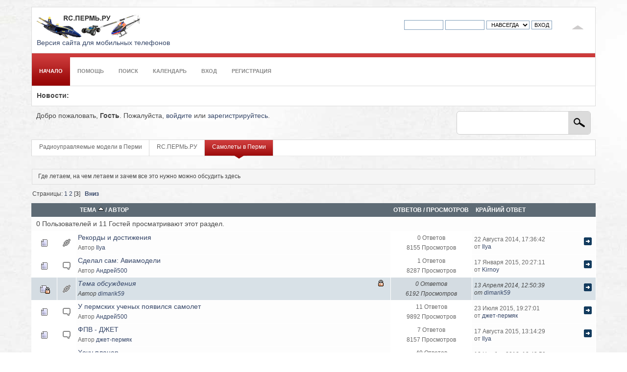

--- FILE ---
content_type: text/html; charset=windows-1251
request_url: https://rc.perm.ru/index.php/board,1.40/sort,subject.html?PHPSESSID=u2la2a58b4v1fm0ctblramh7fq
body_size: 5744
content:
<!DOCTYPE html PUBLIC "-//W3C//DTD XHTML 1.0 Transitional//EN" "http://www.w3.org/TR/xhtml1/DTD/xhtml1-transitional.dtd">
<html xmlns="http://www.w3.org/1999/xhtml">
<head>
	<link rel="stylesheet" type="text/css" href="https://rc.perm.ru/Themes/bloqcs_smf202-c/css/index.css?fin20" />
	<link rel="stylesheet" type="text/css" href="https://rc.perm.ru/Themes/bloqcs_smf202-c/css/index_red.css?fin20" />
	<link rel="stylesheet" type="text/css" href="https://rc.perm.ru/Themes/default/css/webkit.css" />
	<link rel="icon" href="/favicon.ico" type="image/x-icon"/>
  <link rel="shortcut icon" href="/favicon.ico" type="image/x-icon"/>
  <script type="text/javascript" src="/jquery-1.11.1.min.js"></script>
  <script type="text/javascript" src="https://rc.perm.ru/Themes/default/scripts/script.js?fin20"></script>
	<script type="text/javascript" src="https://rc.perm.ru/Themes/bloqcs_smf202-c/scripts/theme.js?fin20"></script>
	<script type="text/javascript"><!-- // --><![CDATA[
		var smf_theme_url = "https://rc.perm.ru/Themes/bloqcs_smf202-c";
		var smf_default_theme_url = "https://rc.perm.ru/Themes/default";
		var smf_images_url = "https://rc.perm.ru/Themes/bloqcs_smf202-c/images";
		var smf_scripturl = "https://rc.perm.ru/index.php?PHPSESSID=u2la2a58b4v1fm0ctblramh7fq&amp;";
		var smf_iso_case_folding = false;
		var smf_charset = "windows-1251";
		var ajax_notification_text = "Загружается...";
		var ajax_notification_cancel_text = "Отменить";
	// ]]></script>
	<meta http-equiv="Content-Type" content="text/html; charset=windows-1251" />
	<meta name="description" content="Самолеты в Перми" />
	<meta name="keywords" content="радиоуправляемые модели, rc форум, авиамодели, вертолеты, t-rex, дрифт, автомодели, багги, трагги" />
	<title>Самолеты в Перми</title>
	<meta name="robots" content="noindex" />
	<link rel="canonical" href="https://rc.perm.ru/index.php?board=1.40" />
	<link rel="help" href="https://rc.perm.ru/index.php?PHPSESSID=u2la2a58b4v1fm0ctblramh7fq&amp;action=help" />
	<link rel="search" href="https://rc.perm.ru/index.php?PHPSESSID=u2la2a58b4v1fm0ctblramh7fq&amp;action=search" />
	<link rel="contents" href="https://rc.perm.ru/index.php?PHPSESSID=u2la2a58b4v1fm0ctblramh7fq&amp;" /><script language="JavaScript" type="text/javascript" src="https://rc.perm.ru/Themes/bloqcs_smf202-c/Highslide/highslide.js"></script>
  <script language="JavaScript" type="text/javascript" src="https://rc.perm.ru/Themes/bloqcs_smf202-c/Highslide/highslide.russian.js"></script>
  <link rel="stylesheet" type="text/css" href="https://rc.perm.ru/Themes/bloqcs_smf202-c/Highslide/highslide.css" media="screen" />
  <script type="text/javascript">
    hs.graphicsDir = "https://rc.perm.ru/Themes/bloqcs_smf202-c/Highslide/graphics/";
    hs.outlineType = "rounded-white";
    hs.captionEval = "this.thumb.alt";
    hs.transitions = ["expand", "crossfade"];
    hs.numberOfImagesToPreload = 5;
    hs.dimmingOpacity = 0;
    hs.fadeInOut = false;
    hs.align = "center";
    hs.showCredits = false;
    hs.creditsText = "";
    hs.creditsHref = "";
    hs.creditsTitle = "";
    if (hs.addSlideshow) hs.addSlideshow({
        interval: 5000,
        repeat: false,
        useControls: true,
    fixedControls: true,
        overlayOptions: {
          opacity: 1,
          position: "top right",
          hideOnMouseOut: false
    }
    });
  </script>
	<link rel="alternate" type="application/rss+xml" title="Радиоуправляемые модели в Перми - RSS" href="https://rc.perm.ru/index.php?PHPSESSID=u2la2a58b4v1fm0ctblramh7fq&amp;type=rss;action=.xml" />
	<link rel="index" href="https://rc.perm.ru/index.php/board,1.0.html?PHPSESSID=u2la2a58b4v1fm0ctblramh7fq" /><script type="text/javascript" src="https://rc.perm.ru/Themes/default/scripts/ila.js"></script>
		<!-- Yandex.RTB -->
			<script>window.yaContextCb=window.yaContextCb||[]</script>
			<script src="https://yandex.ru/ads/system/context.js" async></script>
</head>
<body>
<div id="wrapper" style="width: 90%; margin: auto;">
	<div id="topsection" class="mbox">
		<div class="floatright myborder">
			<img id="upshrink" src="https://rc.perm.ru/Themes/bloqcs_smf202-c/images/upshrink.png" alt="*" title="Свернуть/Развернуть" style="display: none; clear: right;"  />
		</div>
	<div class="floatright" style="margin-top: 1em;">
	</div>
		<script type="text/javascript" src="https://rc.perm.ru/Themes/default/scripts/sha1.js"></script>
		<form id="guest_form" class="floatright" action="https://rc.perm.ru/index.php?PHPSESSID=u2la2a58b4v1fm0ctblramh7fq&amp;action=login2" method="post" accept-charset="windows-1251"  onsubmit="hashLoginPassword(this, '0a499e6c3e6f9ec0613b183a94c5e035');" style="margin: 1.2em 2em 0 0;">
			<input type="text" name="user" size="10"  />
			<input type="password" name="passwrd" size="10"  />
			<select name="cookielength">
				<option value="60">1 час</option>
				<option value="1440">1 день</option>
				<option value="10080">1 неделя</option>
				<option value="43200">1 месяц</option>
				<option value="-1" selected="selected">Навсегда</option>
			</select>
			<input type="submit" value="Вход" />	
				<input type="hidden" name="hash_passwrd" value="" />
		</form>
		<h1>
			<a href="https://rc.perm.ru/index.php?PHPSESSID=u2la2a58b4v1fm0ctblramh7fq&amp;"><img src="https://rc.perm.ru/Themes/bloqcs_smf202-c/images/logo.png" alt="Радиоуправляемые модели в Перми" /></a>
		</h1>	
    <div><a href="http://rc.perm.ru/?wap2">Версия сайта для мобильных телефонов</a></div>
	</div>
	
		<div id="mainmenu">
				<ul class="dropmenu" id="menu_nav">
				<li id="button_home" class="activefirst" >
					<a class="active firstlevel" href="https://rc.perm.ru/index.php?PHPSESSID=u2la2a58b4v1fm0ctblramh7fq&amp;">
						<span class="last firstlevel">Начало</span>
					</a>
				</li>
				<li id="button_help" class="" >
					<a class="firstlevel" href="https://rc.perm.ru/index.php?PHPSESSID=u2la2a58b4v1fm0ctblramh7fq&amp;action=help">
						<span class="firstlevel">Помощь</span>
					</a>
				</li>
				<li id="button_search" class="" >
					<a class="firstlevel" href="https://rc.perm.ru/index.php?PHPSESSID=u2la2a58b4v1fm0ctblramh7fq&amp;action=search">
						<span class="firstlevel">Поиск</span>
					</a>
				</li>
				<li id="button_calendar" class="" >
					<a class="firstlevel" href="https://rc.perm.ru/index.php?PHPSESSID=u2la2a58b4v1fm0ctblramh7fq&amp;action=calendar">
						<span class="firstlevel">Календарь</span>
					</a>
				</li>
				<li id="button_login" class="" >
					<a class="firstlevel" href="https://rc.perm.ru/index.php?PHPSESSID=u2la2a58b4v1fm0ctblramh7fq&amp;action=login">
						<span class="firstlevel">Вход</span>
					</a>
				</li>
				<li id="button_register" class="" >
					<a class="firstlevel" href="https://rc.perm.ru/index.php?PHPSESSID=u2la2a58b4v1fm0ctblramh7fq&amp;action=register">
						<span class="last firstlevel">Регистрация</span>
					</a>
				</li>
			</ul>
		</div>
	<div id="collapse_section" style="clear: both;">
		<div id="news_section" class="mbox"><b>Новости: </b></div>
		<div id="user_section">
				<form id="search_form" class="floatright" action="https://rc.perm.ru/index.php?PHPSESSID=u2la2a58b4v1fm0ctblramh7fq&amp;action=search2" method="post" accept-charset="windows-1251">
					<div id="myquicksearch"><input type="text" name="search" value="" class="myinput" /><input type="submit" name="submit" value="" class="mysubmit" /></div>
					<input type="hidden" name="advanced" value="0" />
					<input type="hidden" name="brd[1]" value="1" /></form>
			Добро пожаловать, <strong>Гость</strong>. Пожалуйста, <a href="https://rc.perm.ru/index.php?PHPSESSID=u2la2a58b4v1fm0ctblramh7fq&amp;action=login">войдите</a> или <a href="https://rc.perm.ru/index.php?PHPSESSID=u2la2a58b4v1fm0ctblramh7fq&amp;action=register">зарегистрируйтесь</a>.
		</div>
	</div>
	<div class="mynav">
		<div class="cap1"><div class="cap2">
		<ul>
			<li><a href="https://rc.perm.ru/index.php?PHPSESSID=u2la2a58b4v1fm0ctblramh7fq&amp;"><span class="oute"><span class="inne">Радиоуправляемые модели в Перми</span></span></a>
			</li>
			<li><a href="https://rc.perm.ru/index.php?PHPSESSID=u2la2a58b4v1fm0ctblramh7fq&amp;#c1"><span class="oute"><span class="inne">RC.ПЕРМЬ.РУ</span></span></a>
			</li>
			<li class="last"><a href="https://rc.perm.ru/index.php/board,1.0.html?PHPSESSID=u2la2a58b4v1fm0ctblramh7fq"><span class="oute"><span class="inne">Самолеты в Перми</span></span></a>
			</li>
		</ul>
		</div></div>
	</div>
		<script type="text/javascript"><!-- // --><![CDATA[
			var oMainHeaderToggle = new smc_Toggle({
				bToggleEnabled: true,
				bCurrentlyCollapsed: false,
				aSwappableContainers: [
					'collapse_section'
				],
				aSwapImages: [
					{
						sId: 'upshrink',
						srcExpanded: smf_images_url + '/upshrink.png',
						altExpanded: 'Свернуть/Развернуть',
						srcCollapsed: smf_images_url + '/upshrink2.png',
						altCollapsed: 'Свернуть/Развернуть'
					}
				],
				oThemeOptions: {
					bUseThemeSettings: false,
					sOptionName: 'collapse_header',
					sSessionVar: 'f31ab749d072',
					sSessionId: '0a499e6c3e6f9ec0613b183a94c5e035'
				},
				oCookieOptions: {
					bUseCookie: true,
					sCookieName: 'upshrink'
				}
			});
		// ]]></script>
	<div id="mainsection"><!-- Yandex.RTB R-A-1424864-1 -->
<div id="yandex_rtb_R-A-1424864-1"></div>
<script>window.yaContextCb.push(()=>{
  Ya.Context.AdvManager.render({
    renderTo: 'yandex_rtb_R-A-1424864-1',
    blockId: 'R-A-1424864-1'
  })
})</script>
	<a id="top"></a>
	<p class="description_board">Где летаем, на чем летаем и зачем все это нужно можно обсудить здесь</p>
	<div class="pagesection">
		<div class="pagelinks floatleft">Страницы: <a class="navPages" href="https://rc.perm.ru/index.php/board,1.0/sort,subject.html?PHPSESSID=u2la2a58b4v1fm0ctblramh7fq">1</a> <a class="navPages" href="https://rc.perm.ru/index.php/board,1.20/sort,subject.html?PHPSESSID=u2la2a58b4v1fm0ctblramh7fq">2</a> [<strong>3</strong>]  &nbsp;&nbsp;<a href="#bot"><strong>Вниз</strong></a></div>
		
	</div>
	<div class="tborder topic_table" id="messageindex">
		<table class="table_grid" cellspacing="0">
			<thead>
				<tr class="catbg">
					<th scope="col" class="first_th" width="8%" colspan="2">&nbsp;</th>
					<th scope="col" class="lefttext"><a href="https://rc.perm.ru/index.php/board,1.40/sort,subject/desc.html?PHPSESSID=u2la2a58b4v1fm0ctblramh7fq">Тема <img src="https://rc.perm.ru/Themes/bloqcs_smf202-c/images/sort_up.gif" alt="" /></a> / <a href="https://rc.perm.ru/index.php/board,1.40/sort,starter.html?PHPSESSID=u2la2a58b4v1fm0ctblramh7fq">Автор</a></th>
					<th scope="col" width="14%"><a href="https://rc.perm.ru/index.php/board,1.40/sort,replies.html?PHPSESSID=u2la2a58b4v1fm0ctblramh7fq">Ответов</a> / <a href="https://rc.perm.ru/index.php/board,1.40/sort,views.html?PHPSESSID=u2la2a58b4v1fm0ctblramh7fq">Просмотров</a></th>
					<th scope="col" class="lefttext last_th" width="22%"><a href="https://rc.perm.ru/index.php/board,1.40/sort,last_post.html?PHPSESSID=u2la2a58b4v1fm0ctblramh7fq">Крайний ответ</a></th>
				</tr>
			</thead>
			<tbody>
				<tr class="windowbg2 whos_viewing">
					<td colspan="5" class="smalltext">0 Пользователей и 11 Гостей просматривают этот раздел.
					</td>
				</tr>
				<tr>
					<td class="icon1 windowbg">
						<img src="https://rc.perm.ru/Themes/bloqcs_smf202-c/images/topic/normal_post.gif" alt="" />
					</td>
					<td class="icon2 windowbg">
						<img src="https://rc.perm.ru/Themes/bloqcs_smf202-c/images/post/clip.gif" alt="" />
					</td>
					<td class="subject windowbg2">
						<div >
							<span id="msg_10169"><a href="https://rc.perm.ru/index.php/topic,669.0.html?PHPSESSID=u2la2a58b4v1fm0ctblramh7fq">Рекорды и достижения</a></span>
							<p>Автор <a href="https://rc.perm.ru/index.php?PHPSESSID=u2la2a58b4v1fm0ctblramh7fq&amp;action=profile;u=5" title="Просмотр профиля Ilya">Ilya</a>
								<small id="pages10169"></small>
							</p>
						</div>
					</td>
					<td class="stats windowbg">
						0 Ответов
						<br />
						8155 Просмотров
					</td>
					<td class="lastpost windowbg2">
						<a href="https://rc.perm.ru/index.php/topic,669.0.html?PHPSESSID=u2la2a58b4v1fm0ctblramh7fq#msg10169"><img src="https://rc.perm.ru/Themes/bloqcs_smf202-c/images/icons/last_post.gif" alt="Крайний ответ" title="Крайний ответ" /></a>
						22 Августа 2014, 17:36:42<br />
						от <a href="https://rc.perm.ru/index.php?PHPSESSID=u2la2a58b4v1fm0ctblramh7fq&amp;action=profile;u=5">Ilya</a>
					</td>
				</tr>
				<tr>
					<td class="icon1 windowbg">
						<img src="https://rc.perm.ru/Themes/bloqcs_smf202-c/images/topic/normal_post.gif" alt="" />
					</td>
					<td class="icon2 windowbg">
						<img src="https://rc.perm.ru/Themes/bloqcs_smf202-c/images/post/xx.gif" alt="" />
					</td>
					<td class="subject windowbg2">
						<div >
							<span id="msg_10115"><a href="https://rc.perm.ru/index.php/topic,665.0.html?PHPSESSID=u2la2a58b4v1fm0ctblramh7fq">Сделал сам: Авиамодели</a></span>
							<p>Автор <a href="https://rc.perm.ru/index.php?PHPSESSID=u2la2a58b4v1fm0ctblramh7fq&amp;action=profile;u=2" title="Просмотр профиля Андрей500">Андрей500</a>
								<small id="pages10115"></small>
							</p>
						</div>
					</td>
					<td class="stats windowbg">
						1 Ответов
						<br />
						8287 Просмотров
					</td>
					<td class="lastpost windowbg2">
						<a href="https://rc.perm.ru/index.php/topic,665.0.html?PHPSESSID=u2la2a58b4v1fm0ctblramh7fq#msg11511"><img src="https://rc.perm.ru/Themes/bloqcs_smf202-c/images/icons/last_post.gif" alt="Крайний ответ" title="Крайний ответ" /></a>
						17 Января 2015, 20:27:11<br />
						от <a href="https://rc.perm.ru/index.php?PHPSESSID=u2la2a58b4v1fm0ctblramh7fq&amp;action=profile;u=319">Kirnoy</a>
					</td>
				</tr>
				<tr>
					<td class="icon1 lockedbg">
						<img src="https://rc.perm.ru/Themes/bloqcs_smf202-c/images/topic/normal_post_locked.gif" alt="" />
					</td>
					<td class="icon2 lockedbg">
						<img src="https://rc.perm.ru/Themes/bloqcs_smf202-c/images/post/clip.gif" alt="" />
					</td>
					<td class="subject lockedbg2">
						<div >
							<span id="msg_8805"><a href="https://rc.perm.ru/index.php/topic,593.0.html?PHPSESSID=u2la2a58b4v1fm0ctblramh7fq">Тема обсуждения</a></span>
							<p>Автор <a href="https://rc.perm.ru/index.php?PHPSESSID=u2la2a58b4v1fm0ctblramh7fq&amp;action=profile;u=28" title="Просмотр профиля dimarik59">dimarik59</a>
								<small id="pages8805"></small>
							</p>
						</div>
					</td>
					<td class="stats lockedbg">
						0 Ответов
						<br />
						6192 Просмотров
					</td>
					<td class="lastpost lockedbg2">
						<a href="https://rc.perm.ru/index.php/topic,593.0.html?PHPSESSID=u2la2a58b4v1fm0ctblramh7fq#msg8805"><img src="https://rc.perm.ru/Themes/bloqcs_smf202-c/images/icons/last_post.gif" alt="Крайний ответ" title="Крайний ответ" /></a>
						13 Апреля 2014, 12:50:39<br />
						от <a href="https://rc.perm.ru/index.php?PHPSESSID=u2la2a58b4v1fm0ctblramh7fq&amp;action=profile;u=28">dimarik59</a>
					</td>
				</tr>
				<tr>
					<td class="icon1 windowbg">
						<img src="https://rc.perm.ru/Themes/bloqcs_smf202-c/images/topic/normal_post.gif" alt="" />
					</td>
					<td class="icon2 windowbg">
						<img src="https://rc.perm.ru/Themes/bloqcs_smf202-c/images/post/xx.gif" alt="" />
					</td>
					<td class="subject windowbg2">
						<div >
							<span id="msg_12525"><a href="https://rc.perm.ru/index.php/topic,1182.0.html?PHPSESSID=u2la2a58b4v1fm0ctblramh7fq">У пермских ученых появился самолет   </a></span>
							<p>Автор <a href="https://rc.perm.ru/index.php?PHPSESSID=u2la2a58b4v1fm0ctblramh7fq&amp;action=profile;u=2" title="Просмотр профиля Андрей500">Андрей500</a>
								<small id="pages12525"></small>
							</p>
						</div>
					</td>
					<td class="stats windowbg">
						11 Ответов
						<br />
						9892 Просмотров
					</td>
					<td class="lastpost windowbg2">
						<a href="https://rc.perm.ru/index.php/topic,1182.0.html?PHPSESSID=u2la2a58b4v1fm0ctblramh7fq#msg12690"><img src="https://rc.perm.ru/Themes/bloqcs_smf202-c/images/icons/last_post.gif" alt="Крайний ответ" title="Крайний ответ" /></a>
						23 Июля 2015, 19:27:01<br />
						от <a href="https://rc.perm.ru/index.php?PHPSESSID=u2la2a58b4v1fm0ctblramh7fq&amp;action=profile;u=350">джет-пермяк</a>
					</td>
				</tr>
				<tr>
					<td class="icon1 windowbg">
						<img src="https://rc.perm.ru/Themes/bloqcs_smf202-c/images/topic/normal_post.gif" alt="" />
					</td>
					<td class="icon2 windowbg">
						<img src="https://rc.perm.ru/Themes/bloqcs_smf202-c/images/post/xx.gif" alt="" />
					</td>
					<td class="subject windowbg2">
						<div >
							<span id="msg_12748"><a href="https://rc.perm.ru/index.php/topic,1200.0.html?PHPSESSID=u2la2a58b4v1fm0ctblramh7fq">ФПВ - ДЖЕТ</a></span>
							<p>Автор <a href="https://rc.perm.ru/index.php?PHPSESSID=u2la2a58b4v1fm0ctblramh7fq&amp;action=profile;u=350" title="Просмотр профиля джет-пермяк">джет-пермяк</a>
								<small id="pages12748"></small>
							</p>
						</div>
					</td>
					<td class="stats windowbg">
						7 Ответов
						<br />
						8157 Просмотров
					</td>
					<td class="lastpost windowbg2">
						<a href="https://rc.perm.ru/index.php/topic,1200.0.html?PHPSESSID=u2la2a58b4v1fm0ctblramh7fq#msg12772"><img src="https://rc.perm.ru/Themes/bloqcs_smf202-c/images/icons/last_post.gif" alt="Крайний ответ" title="Крайний ответ" /></a>
						17 Августа 2015, 13:14:29<br />
						от <a href="https://rc.perm.ru/index.php?PHPSESSID=u2la2a58b4v1fm0ctblramh7fq&amp;action=profile;u=5">Ilya</a>
					</td>
				</tr>
				<tr>
					<td class="icon1 windowbg">
						<img src="https://rc.perm.ru/Themes/bloqcs_smf202-c/images/topic/veryhot_post.gif" alt="" />
					</td>
					<td class="icon2 windowbg">
						<img src="https://rc.perm.ru/Themes/bloqcs_smf202-c/images/post/xx.gif" alt="" />
					</td>
					<td class="subject windowbg2">
						<div >
							<span id="msg_508"><a href="https://rc.perm.ru/index.php/topic,61.0.html?PHPSESSID=u2la2a58b4v1fm0ctblramh7fq">Хочу планер</a></span>
							<p>Автор <a href="https://rc.perm.ru/index.php?PHPSESSID=u2la2a58b4v1fm0ctblramh7fq&amp;action=profile;u=5" title="Просмотр профиля Ilya">Ilya</a>
								<small id="pages508">&#171; <a class="navPages" href="https://rc.perm.ru/index.php/topic,61.0.html?PHPSESSID=u2la2a58b4v1fm0ctblramh7fq">1</a> <a class="navPages" href="https://rc.perm.ru/index.php/topic,61.30.html?PHPSESSID=u2la2a58b4v1fm0ctblramh7fq">2</a>  &#187;</small>
							</p>
						</div>
					</td>
					<td class="stats windowbg">
						49 Ответов
						<br />
						61281 Просмотров
					</td>
					<td class="lastpost windowbg2">
						<a href="https://rc.perm.ru/index.php/topic,61.30.html?PHPSESSID=u2la2a58b4v1fm0ctblramh7fq#msg1050"><img src="https://rc.perm.ru/Themes/bloqcs_smf202-c/images/icons/last_post.gif" alt="Крайний ответ" title="Крайний ответ" /></a>
						12 Ноября 2012, 13:43:59<br />
						от <a href="https://rc.perm.ru/index.php?PHPSESSID=u2la2a58b4v1fm0ctblramh7fq&amp;action=profile;u=5">Ilya</a>
					</td>
				</tr>
			</tbody>
		</table>
	</div>
	<a id="bot"></a>
	<div class="pagesection">
		
		<div class="pagelinks">Страницы: <a class="navPages" href="https://rc.perm.ru/index.php/board,1.0/sort,subject.html?PHPSESSID=u2la2a58b4v1fm0ctblramh7fq">1</a> <a class="navPages" href="https://rc.perm.ru/index.php/board,1.20/sort,subject.html?PHPSESSID=u2la2a58b4v1fm0ctblramh7fq">2</a> [<strong>3</strong>]  &nbsp;&nbsp;<a href="#top"><strong>Вверх</strong></a></div>
	</div>
	<div class="mynav">
		<div class="cap1"><div class="cap2">
		<ul>
			<li><a href="https://rc.perm.ru/index.php?PHPSESSID=u2la2a58b4v1fm0ctblramh7fq&amp;"><span class="oute"><span class="inne">Радиоуправляемые модели в Перми</span></span></a>
			</li>
			<li><a href="https://rc.perm.ru/index.php?PHPSESSID=u2la2a58b4v1fm0ctblramh7fq&amp;#c1"><span class="oute"><span class="inne">RC.ПЕРМЬ.РУ</span></span></a>
			</li>
			<li class="last"><a href="https://rc.perm.ru/index.php/board,1.0.html?PHPSESSID=u2la2a58b4v1fm0ctblramh7fq"><span class="oute"><span class="inne">Самолеты в Перми</span></span></a>
			</li>
		</ul>
		</div></div>
	</div>
	<div class="tborder" id="topic_icons">
		<div class="description">
			<p class="floatright" id="message_index_jump_to">&nbsp;</p>
			<p class="floatleft smalltext">
				<img src="https://rc.perm.ru/Themes/bloqcs_smf202-c/images/topic/normal_post.gif" alt="" align="middle" /> Обычная тема<br />
				<img src="https://rc.perm.ru/Themes/bloqcs_smf202-c/images/topic/hot_post.gif" alt="" align="middle" /> Популярная тема (более 15 ответов)<br />
				<img src="https://rc.perm.ru/Themes/bloqcs_smf202-c/images/topic/veryhot_post.gif" alt="" align="middle" /> Очень популярная тема (более 25 ответов)
			</p>
			<p class="smalltext">
				<img src="https://rc.perm.ru/Themes/bloqcs_smf202-c/images/icons/quick_lock.gif" alt="" align="middle" /> Заблокированная тема<br />
				<img src="https://rc.perm.ru/Themes/bloqcs_smf202-c/images/icons/quick_sticky.gif" alt="" align="middle" /> Прикрепленная тема<br />
				<img src="https://rc.perm.ru/Themes/bloqcs_smf202-c/images/topic/normal_poll.gif" alt="" align="middle" /> Голосование
			</p>
			<script type="text/javascript"><!-- // --><![CDATA[
				if (typeof(window.XMLHttpRequest) != "undefined")
					aJumpTo[aJumpTo.length] = new JumpTo({
						sContainerId: "message_index_jump_to",
						sJumpToTemplate: "<label class=\"smalltext\" for=\"%select_id%\">Перейти в:<" + "/label> %dropdown_list%",
						iCurBoardId: 1,
						iCurBoardChildLevel: 0,
						sCurBoardName: "",
						sBoardChildLevelIndicator: "==",
						sBoardPrefix: "=> ",
						sCatSeparator: "-----------------------------",
						sCatPrefix: "",
						sGoButtonLabel: "Вперед!"
					});
			// ]]></script>
			<br class="clear" />
		</div>
	</div>
<script type="text/javascript" src="https://rc.perm.ru/Themes/default/scripts/topic.js"></script>
<script type="text/javascript"><!-- // --><![CDATA[

	// Hide certain bits during topic edit.
	hide_prefixes.push("lockicon", "stickyicon", "pages", "newicon");

	// Use it to detect when we've stopped editing.
	document.onclick = modify_topic_click;

	var mouse_on_div;
	function modify_topic_click()
	{
		if (in_edit_mode == 1 && mouse_on_div == 0)
			modify_topic_save("0a499e6c3e6f9ec0613b183a94c5e035", "f31ab749d072");
	}

	function modify_topic_keypress(oEvent)
	{
		if (typeof(oEvent.keyCode) != "undefined" && oEvent.keyCode == 13)
		{
			modify_topic_save("0a499e6c3e6f9ec0613b183a94c5e035", "f31ab749d072");
			if (typeof(oEvent.preventDefault) == "undefined")
				oEvent.returnValue = false;
			else
				oEvent.preventDefault();
		}
	}

	// For templating, shown when an inline edit is made.
	function modify_topic_show_edit(subject)
	{
		// Just template the subject.
		setInnerHTML(cur_subject_div, '<input type="text" name="subject" value="' + subject + '" size="60" style="width: 95%;" maxlength="80" onkeypress="modify_topic_keypress(event)" class="input_text" /><input type="hidden" name="topic" value="' + cur_topic_id + '" /><input type="hidden" name="msg" value="' + cur_msg_id.substr(4) + '" />');
	}

	// And the reverse for hiding it.
	function modify_topic_hide_edit(subject)
	{
		// Re-template the subject!
		setInnerHTML(cur_subject_div, '<a href="https://rc.perm.ru/index.php/topic,' + cur_topic_id + '.0.html?PHPSESSID=u2la2a58b4v1fm0ctblramh7fq">' + subject + '<' +'/a>');
	}

// ]]></script>
	<div id="footersection">        
    <div class="floatright" style="text-align: right;">
    <!-- Yandex.Metrika informer -->
<a href="https://metrika.yandex.ru/stat/?id=15896896&amp;from=informer"
target="_blank" rel="nofollow"><img src="https://informer.yandex.ru/informer/15896896/3_0_FFFFFDFF_EBE2DDFF_0_pageviews"
style="width:88px; height:31px; border:0;" alt="Яндекс.Метрика" title="Яндекс.Метрика: данные за сегодня (просмотры, визиты и уникальные посетители)" /></a>
<!-- /Yandex.Metrika informer -->

<!-- Yandex.Metrika counter -->
<script type="text/javascript" >
   (function(m,e,t,r,i,k,a){m[i]=m[i]||function(){(m[i].a=m[i].a||[]).push(arguments)};
   m[i].l=1*new Date();
   for (var j = 0; j < document.scripts.length; j++) {if (document.scripts[j].src === r) { return; }}
   k=e.createElement(t),a=e.getElementsByTagName(t)[0],k.async=1,k.src=r,a.parentNode.insertBefore(k,a)})
   (window, document, "script", "https://mc.yandex.ru/metrika/tag.js", "ym");

   ym(15896896, "init", {
        clickmap:true,
        trackLinks:true,
        accurateTrackBounce:true
   });
</script>
<noscript><div><img src="https://mc.yandex.ru/watch/15896896" style="position:absolute; left:-9999px;" alt="" /></div></noscript>
<!-- /Yandex.Metrika counter -->
</div>
      <span class="smalltext" style="display: inline; visibility: visible; font-family: Verdana, Arial, sans-serif;">© 2012 <a href="rc.perm.ru">rc.perm.ru</a>, все права защищены.
      </span>
	</div>
</div>
</body></html>